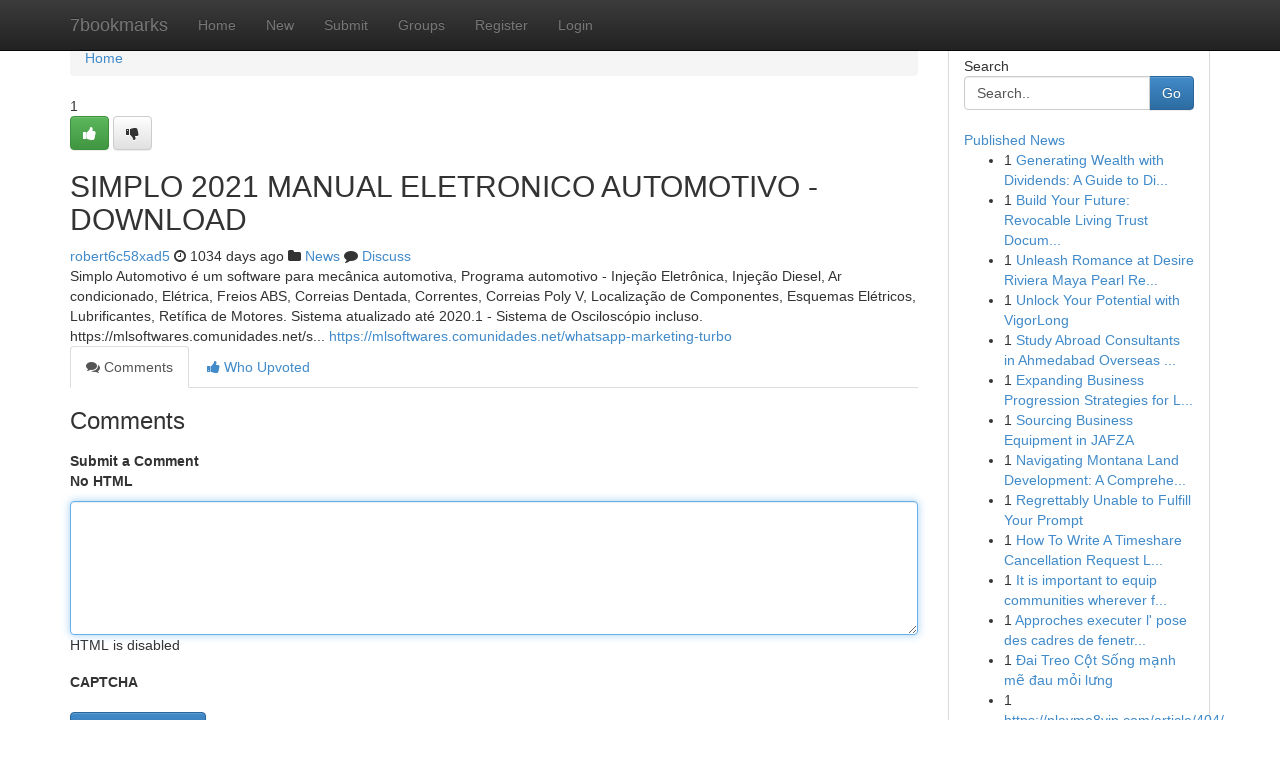

--- FILE ---
content_type: text/html; charset=UTF-8
request_url: https://7bookmarks.com/story14245664/simplo-2021-manual-eletronico-automotivo-download
body_size: 5259
content:
<!DOCTYPE html>
<html class="no-js" dir="ltr" xmlns="http://www.w3.org/1999/xhtml" xml:lang="en" lang="en"><head>

<meta http-equiv="Pragma" content="no-cache" />
<meta http-equiv="expires" content="0" />
<meta http-equiv="Content-Type" content="text/html; charset=UTF-8" />	
<title>SIMPLO 2021 MANUAL ELETRONICO AUTOMOTIVO - DOWNLOAD</title>
<link rel="alternate" type="application/rss+xml" title="7bookmarks.com &raquo; Feeds 1" href="/rssfeeds.php?p=1" />
<link rel="alternate" type="application/rss+xml" title="7bookmarks.com &raquo; Feeds 2" href="/rssfeeds.php?p=2" />
<link rel="alternate" type="application/rss+xml" title="7bookmarks.com &raquo; Feeds 3" href="/rssfeeds.php?p=3" />
<link rel="alternate" type="application/rss+xml" title="7bookmarks.com &raquo; Feeds 4" href="/rssfeeds.php?p=4" />
<link rel="alternate" type="application/rss+xml" title="7bookmarks.com &raquo; Feeds 5" href="/rssfeeds.php?p=5" />
<link rel="alternate" type="application/rss+xml" title="7bookmarks.com &raquo; Feeds 6" href="/rssfeeds.php?p=6" />
<link rel="alternate" type="application/rss+xml" title="7bookmarks.com &raquo; Feeds 7" href="/rssfeeds.php?p=7" />
<link rel="alternate" type="application/rss+xml" title="7bookmarks.com &raquo; Feeds 8" href="/rssfeeds.php?p=8" />
<link rel="alternate" type="application/rss+xml" title="7bookmarks.com &raquo; Feeds 9" href="/rssfeeds.php?p=9" />
<link rel="alternate" type="application/rss+xml" title="7bookmarks.com &raquo; Feeds 10" href="/rssfeeds.php?p=10" />
<meta name="google-site-verification" content="m5VOPfs2gQQcZXCcEfUKlnQfx72o45pLcOl4sIFzzMQ" /><meta name="Language" content="en-us" />
<meta name="viewport" content="width=device-width, initial-scale=1.0">
<meta name="generator" content="Kliqqi" />

          <link rel="stylesheet" type="text/css" href="//netdna.bootstrapcdn.com/bootstrap/3.2.0/css/bootstrap.min.css">
             <link rel="stylesheet" type="text/css" href="https://cdnjs.cloudflare.com/ajax/libs/twitter-bootstrap/3.2.0/css/bootstrap-theme.css">
                <link rel="stylesheet" type="text/css" href="https://cdnjs.cloudflare.com/ajax/libs/font-awesome/4.1.0/css/font-awesome.min.css">
<link rel="stylesheet" type="text/css" href="/templates/bootstrap/css/style.css" media="screen" />

                         <script type="text/javascript" src="https://cdnjs.cloudflare.com/ajax/libs/modernizr/2.6.1/modernizr.min.js"></script>
<script type="text/javascript" src="https://cdnjs.cloudflare.com/ajax/libs/jquery/1.7.2/jquery.min.js"></script>
<style></style>
<link rel="alternate" type="application/rss+xml" title="RSS 2.0" href="/rss"/>
<link rel="icon" href="/favicon.ico" type="image/x-icon"/>
</head>

<body dir="ltr">

<header role="banner" class="navbar navbar-inverse navbar-fixed-top custom_header">
<div class="container">
<div class="navbar-header">
<button data-target=".bs-navbar-collapse" data-toggle="collapse" type="button" class="navbar-toggle">
    <span class="sr-only">Toggle navigation</span>
    <span class="fa fa-ellipsis-v" style="color:white"></span>
</button>
<a class="navbar-brand" href="/">7bookmarks</a>	
</div>
<span style="display: none;"><a href="/forum">forum</a></span>
<nav role="navigation" class="collapse navbar-collapse bs-navbar-collapse">
<ul class="nav navbar-nav">
<li ><a href="/">Home</a></li>
<li ><a href="/new">New</a></li>
<li ><a href="/submit">Submit</a></li>
                    
<li ><a href="/groups"><span>Groups</span></a></li>
<li ><a href="/register"><span>Register</span></a></li>
<li ><a data-toggle="modal" href="#loginModal">Login</a></li>
</ul>
	

</nav>
</div>
</header>
<!-- START CATEGORIES -->
<div class="subnav" id="categories">
<div class="container">
<ul class="nav nav-pills"><li class="category_item"><a  href="/">Home</a></li></ul>
</div>
</div>
<!-- END CATEGORIES -->
	
<div class="container">
	<section id="maincontent"><div class="row"><div class="col-md-9">

<ul class="breadcrumb">
	<li><a href="/">Home</a></li>
</ul>

<div itemscope itemtype="http://schema.org/Article" class="stories" id="xnews-14245664" >


<div class="story_data">
<div class="votebox votebox-published">

<div itemprop="aggregateRating" itemscope itemtype="http://schema.org/AggregateRating" class="vote">
	<div itemprop="ratingCount" class="votenumber">1</div>
<div id="xvote-3" class="votebutton">
<!-- Already Voted -->
<a class="btn btn-default btn-success linkVote_3" href="/login" title=""><i class="fa fa-white fa-thumbs-up"></i></a>
<!-- Bury It -->
<a class="btn btn-default linkVote_3" href="/login"  title="" ><i class="fa fa-thumbs-down"></i></a>


</div>
</div>
</div>
<div class="title" id="title-3">
<span itemprop="name">

<h2 id="list_title"><span>SIMPLO 2021 MANUAL ELETRONICO AUTOMOTIVO - DOWNLOAD</span></h2></span>	
<span class="subtext">

<span itemprop="author" itemscope itemtype="http://schema.org/Person">
<span itemprop="name">
<a href="/user/robert6c58xad5" rel="nofollow">robert6c58xad5</a> 
</span></span>
<i class="fa fa-clock-o"></i>
<span itemprop="datePublished">  1034 days ago</span>

<script>
$(document).ready(function(){
    $("#list_title span").click(function(){
		window.open($("#siteurl").attr('href'), '', '');
    });
});
</script>

<i class="fa fa-folder"></i> 
<a href="/groups">News</a>

<span id="ls_comments_url-3">
	<i class="fa fa-comment"></i> <span id="linksummaryDiscuss"><a href="#discuss" class="comments">Discuss</a>&nbsp;</span>
</span> 





</div>
</div>
<span itemprop="articleBody">
<div class="storycontent">
	
<div class="news-body-text" id="ls_contents-3" dir="ltr">
Simplo Automotivo &eacute; um software para mec&acirc;nica automotiva, Programa automotivo - Inje&ccedil;&atilde;o Eletr&ocirc;nica, Inje&ccedil;&atilde;o Diesel, Ar condicionado, El&eacute;trica, Freios ABS, Correias Dentada, Correntes, Correias Poly V, Localiza&ccedil;&atilde;o de Componentes, Esquemas El&eacute;tricos, Lubrificantes, Ret&iacute;fica de Motores. Sistema atualizado at&eacute; 2020.1 - Sistema de Oscilosc&oacute;pio incluso. https://mlsoftwares.comunidades.net/s... <a id="siteurl" target="_blank" href="https://mlsoftwares.comunidades.net/whatsapp-marketing-turbo">https://mlsoftwares.comunidades.net/whatsapp-marketing-turbo</a><div class="clearboth"></div> 
</div>
</div><!-- /.storycontent -->
</span>
</div>

<ul class="nav nav-tabs" id="storytabs">
	<li class="active"><a data-toggle="tab" href="#comments"><i class="fa fa-comments"></i> Comments</a></li>
	<li><a data-toggle="tab" href="#who_voted"><i class="fa fa-thumbs-up"></i> Who Upvoted</a></li>
</ul>


<div id="tabbed" class="tab-content">

<div class="tab-pane fade active in" id="comments" >
<h3>Comments</h3>
<a name="comments" href="#comments"></a>
<ol class="media-list comment-list">

<a name="discuss"></a>
<form action="" method="post" id="thisform" name="mycomment_form">
<div class="form-horizontal">
<fieldset>
<div class="control-group">
<label for="fileInput" class="control-label">Submit a Comment</label>
<div class="controls">

<p class="help-inline"><strong>No HTML  </strong></p>
<textarea autofocus name="comment_content" id="comment_content" class="form-control comment-form" rows="6" /></textarea>
<p class="help-inline">HTML is disabled</p>
</div>
</div>


<script>
var ACPuzzleOptions = {
   theme :  "white",
   lang :  "en"
};
</script>

<div class="control-group">
	<label for="input01" class="control-label">CAPTCHA</label>
	<div class="controls">
	<div id="solvemedia_display">
	<script type="text/javascript" src="https://api.solvemedia.com/papi/challenge.script?k=1G9ho6tcbpytfUxJ0SlrSNt0MjjOB0l2"></script>

	<noscript>
	<iframe src="http://api.solvemedia.com/papi/challenge.noscript?k=1G9ho6tcbpytfUxJ0SlrSNt0MjjOB0l2" height="300" width="500" frameborder="0"></iframe><br/>
	<textarea name="adcopy_challenge" rows="3" cols="40"></textarea>
	<input type="hidden" name="adcopy_response" value="manual_challenge"/>
	</noscript>	
</div>
<br />
</div>
</div>

<div class="form-actions">
	<input type="hidden" name="process" value="newcomment" />
	<input type="hidden" name="randkey" value="75578554" />
	<input type="hidden" name="link_id" value="3" />
	<input type="hidden" name="user_id" value="2" />
	<input type="hidden" name="parrent_comment_id" value="0" />
	<input type="submit" name="submit" value="Submit Comment" class="btn btn-primary" />
	<a href="https://remove.backlinks.live" target="_blank" style="float:right; line-height: 32px;">Report Page</a>
</div>
</fieldset>
</div>
</form>
</ol>
</div>
	
<div class="tab-pane fade" id="who_voted">
<h3>Who Upvoted this Story</h3>
<div class="whovotedwrapper whoupvoted">
<ul>
<li>
<a href="/user/robert6c58xad5" rel="nofollow" title="robert6c58xad5" class="avatar-tooltip"><img src="/avatars/Avatar_100.png" alt="" align="top" title="" /></a>
</li>
</ul>
</div>
</div>
</div>
<!-- END CENTER CONTENT -->


</div>

<!-- START RIGHT COLUMN -->
<div class="col-md-3">
<div class="panel panel-default">
<div id="rightcol" class="panel-body">
<!-- START FIRST SIDEBAR -->

<!-- START SEARCH BOX -->
<script type="text/javascript">var some_search='Search..';</script>
<div class="search">
<div class="headline">
<div class="sectiontitle">Search</div>
</div>

<form action="/search" method="get" name="thisform-search" class="form-inline search-form" role="form" id="thisform-search" >

<div class="input-group">

<input type="text" class="form-control" tabindex="20" name="search" id="searchsite" value="Search.." onfocus="if(this.value == some_search) {this.value = '';}" onblur="if (this.value == '') {this.value = some_search;}"/>

<span class="input-group-btn">
<button type="submit" tabindex="21" class="btn btn-primary custom_nav_search_button" />Go</button>
</span>
</div>
</form>

<div style="clear:both;"></div>
<br />
</div>
<!-- END SEARCH BOX -->

<!-- START ABOUT BOX -->

	


<div class="headline">
<div class="sectiontitle"><a href="/">Published News</a></div>
</div>
<div class="boxcontent">
<ul class="sidebar-stories">

<li>
<span class="sidebar-vote-number">1</span>	<span class="sidebar-article"><a href="https://7bookmarks.com/story20806754/generating-wealth-with-dividends-a-guide-to-dividend-growth-investing" class="sidebar-title">Generating Wealth with Dividends: A Guide to Di...</a></span>
</li>
<li>
<span class="sidebar-vote-number">1</span>	<span class="sidebar-article"><a href="https://7bookmarks.com/story20806753/build-your-future-revocable-living-trust-document-drafting" class="sidebar-title">Build Your Future: Revocable Living Trust Docum...</a></span>
</li>
<li>
<span class="sidebar-vote-number">1</span>	<span class="sidebar-article"><a href="https://7bookmarks.com/story20806752/unleash-romance-at-desire-riviera-maya-pearl-resort-revel" class="sidebar-title">Unleash Romance at Desire Riviera Maya Pearl Re...</a></span>
</li>
<li>
<span class="sidebar-vote-number">1</span>	<span class="sidebar-article"><a href="https://7bookmarks.com/story20806751/unlock-your-potential-with-vigorlong" class="sidebar-title">Unlock Your Potential with VigorLong </a></span>
</li>
<li>
<span class="sidebar-vote-number">1</span>	<span class="sidebar-article"><a href="https://7bookmarks.com/story20806750/study-abroad-consultants-in-ahmedabad-overseas-education-ielts-coaching-visa-assistance-scholarships" class="sidebar-title">Study Abroad Consultants in Ahmedabad Overseas ...</a></span>
</li>
<li>
<span class="sidebar-vote-number">1</span>	<span class="sidebar-article"><a href="https://7bookmarks.com/story20806749/expanding-business-progression-strategies-for-long-term-success" class="sidebar-title">Expanding Business Progression Strategies for L...</a></span>
</li>
<li>
<span class="sidebar-vote-number">1</span>	<span class="sidebar-article"><a href="https://7bookmarks.com/story20806748/sourcing-business-equipment-in-jafza" class="sidebar-title">Sourcing Business Equipment in JAFZA</a></span>
</li>
<li>
<span class="sidebar-vote-number">1</span>	<span class="sidebar-article"><a href="https://7bookmarks.com/story20806747/navigating-montana-land-development-a-comprehensive-guide" class="sidebar-title">Navigating Montana Land Development: A Comprehe...</a></span>
</li>
<li>
<span class="sidebar-vote-number">1</span>	<span class="sidebar-article"><a href="https://7bookmarks.com/story20806746/regrettably-unable-to-fulfill-your-prompt" class="sidebar-title">Regrettably Unable to Fulfill Your Prompt</a></span>
</li>
<li>
<span class="sidebar-vote-number">1</span>	<span class="sidebar-article"><a href="https://7bookmarks.com/story20806745/how-to-write-a-timeshare-cancellation-request-letter" class="sidebar-title">How To Write A Timeshare Cancellation Request L...</a></span>
</li>
<li>
<span class="sidebar-vote-number">1</span>	<span class="sidebar-article"><a href="https://7bookmarks.com/story20806744/it-is-important-to-equip-communities-wherever-feasible" class="sidebar-title">It is important to equip communities wherever f...</a></span>
</li>
<li>
<span class="sidebar-vote-number">1</span>	<span class="sidebar-article"><a href="https://7bookmarks.com/story20806743/approches-executer-l-pose-des-cadres-de-fenetres-avec-des-fermetures-specialisees-de-facon-respectueuse-avec-brussels" class="sidebar-title">Approches executer l&#039; pose des cadres de fenetr...</a></span>
</li>
<li>
<span class="sidebar-vote-number">1</span>	<span class="sidebar-article"><a href="https://7bookmarks.com/story20806742/Đai-treo-cột-sống-mạnh-mẽ-đau-mỏi-lưng" class="sidebar-title">Đai Treo Cột Sống mạnh mẽ đau mỏi lưng </a></span>
</li>
<li>
<span class="sidebar-vote-number">1</span>	<span class="sidebar-article"><a href="https://7bookmarks.com/story20806741/https-playme8vip-com-article-404" class="sidebar-title">https://playme8vip.com/article/404/</a></span>
</li>
<li>
<span class="sidebar-vote-number">1</span>	<span class="sidebar-article"><a href="https://7bookmarks.com/story20806740/광주의-가장-좋은-오피스-경험" class="sidebar-title">광주의 가장 좋은 오피스 경험</a></span>
</li>

</ul>
</div>

<!-- END SECOND SIDEBAR -->
</div>
</div>
</div>
<!-- END RIGHT COLUMN -->
</div></section>
<hr>

<!--googleoff: all-->
<footer class="footer">
<div id="footer">
<span class="subtext"> Copyright &copy; 2026 | <a href="/search">Advanced Search</a> 
| <a href="/">Live</a>
| <a href="/">Tag Cloud</a>
| <a href="/">Top Users</a>
| Made with <a href="#" rel="nofollow" target="_blank">Kliqqi CMS</a> 
| <a href="/rssfeeds.php?p=1">All RSS Feeds</a> 
</span>
</div>
</footer>
<!--googleon: all-->


</div>
	
<!-- START UP/DOWN VOTING JAVASCRIPT -->
	
<script>
var my_base_url='http://7bookmarks.com';
var my_kliqqi_base='';
var anonymous_vote = false;
var Voting_Method = '1';
var KLIQQI_Visual_Vote_Cast = "Voted";
var KLIQQI_Visual_Vote_Report = "Buried";
var KLIQQI_Visual_Vote_For_It = "Vote";
var KLIQQI_Visual_Comment_ThankYou_Rating = "Thank you for rating this comment.";


</script>
<!-- END UP/DOWN VOTING JAVASCRIPT -->


<script type="text/javascript" src="https://cdnjs.cloudflare.com/ajax/libs/jqueryui/1.8.23/jquery-ui.min.js"></script>
<link href="https://cdnjs.cloudflare.com/ajax/libs/jqueryui/1.8.23/themes/base/jquery-ui.css" media="all" rel="stylesheet" type="text/css" />




             <script type="text/javascript" src="https://cdnjs.cloudflare.com/ajax/libs/twitter-bootstrap/3.2.0/js/bootstrap.min.js"></script>

<!-- Login Modal -->
<div class="modal fade" id="loginModal" tabindex="-1" role="dialog">
<div class="modal-dialog">
<div class="modal-content">
<div class="modal-header">
<button type="button" class="close" data-dismiss="modal" aria-hidden="true">&times;</button>
<h4 class="modal-title">Login</h4>
</div>
<div class="modal-body">
<div class="control-group">
<form id="signin" action="/login?return=/story14245664/simplo-2021-manual-eletronico-automotivo-download" method="post">

<div style="login_modal_username">
	<label for="username">Username/Email</label><input id="username" name="username" class="form-control" value="" title="username" tabindex="1" type="text">
</div>
<div class="login_modal_password">
	<label for="password">Password</label><input id="password" name="password" class="form-control" value="" title="password" tabindex="2" type="password">
</div>
<div class="login_modal_remember">
<div class="login_modal_remember_checkbox">
	<input id="remember" style="float:left;margin-right:5px;" name="persistent" value="1" tabindex="3" type="checkbox">
</div>
<div class="login_modal_remember_label">
	<label for="remember" style="">Remember</label>
</div>
<div style="clear:both;"></div>
</div>
<div class="login_modal_login">
	<input type="hidden" name="processlogin" value="1"/>
	<input type="hidden" name="return" value=""/>
	<input class="btn btn-primary col-md-12" id="signin_submit" value="Sign In" tabindex="4" type="submit">
</div>
    
<hr class="soften" id="login_modal_spacer" />
	<div class="login_modal_forgot"><a class="btn btn-default col-md-12" id="forgot_password_link" href="/login">Forgotten Password?</a></div>
	<div class="clearboth"></div>
</form>
</div>
</div>
</div>
</div>
</div>

<script>$('.avatar-tooltip').tooltip()</script>
<script defer src="https://static.cloudflareinsights.com/beacon.min.js/vcd15cbe7772f49c399c6a5babf22c1241717689176015" integrity="sha512-ZpsOmlRQV6y907TI0dKBHq9Md29nnaEIPlkf84rnaERnq6zvWvPUqr2ft8M1aS28oN72PdrCzSjY4U6VaAw1EQ==" data-cf-beacon='{"version":"2024.11.0","token":"965d7f67f93640858fe23bf99f5b5543","r":1,"server_timing":{"name":{"cfCacheStatus":true,"cfEdge":true,"cfExtPri":true,"cfL4":true,"cfOrigin":true,"cfSpeedBrain":true},"location_startswith":null}}' crossorigin="anonymous"></script>
</body>
</html>
